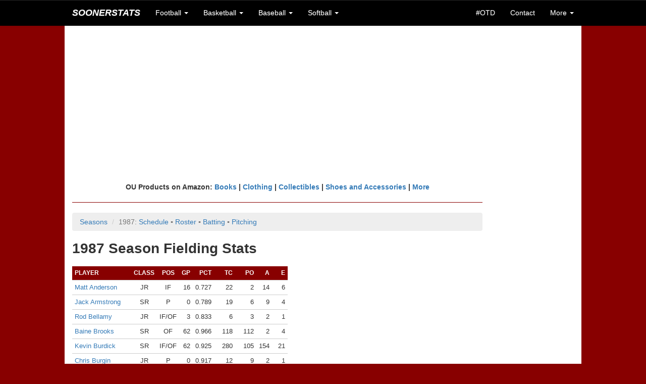

--- FILE ---
content_type: text/html;charset=UTF-8
request_url: http://www.soonerstats.com/baseball/seasons/stats-players-fielding.cfm?seasonid=1987
body_size: 7428
content:
<!doctype html>



<html lang="en">

	<head>
	
		<title>1987 Season Fielding Stats | OU Baseball | SoonerStats</title>
		
		<meta charset="utf-8">
<meta http-equiv="X-UA-Compatible" content="IE=edge">
<meta name="viewport" content="width=device-width, initial-scale=1">

<!-- Latest compiled and minified CSS -->
<link rel="stylesheet" href="https://maxcdn.bootstrapcdn.com/bootstrap/3.3.6/css/bootstrap.min.css" integrity="sha384-1q8mTJOASx8j1Au+a5WDVnPi2lkFfwwEAa8hDDdjZlpLegxhjVME1fgjWPGmkzs7" crossorigin="anonymous">

<!-- Optional theme -->
<link rel="stylesheet" href="https://maxcdn.bootstrapcdn.com/bootstrap/3.3.6/css/bootstrap-theme.min.css" integrity="sha384-fLW2N01lMqjakBkx3l/M9EahuwpSfeNvV63J5ezn3uZzapT0u7EYsXMjQV+0En5r" crossorigin="anonymous">

<!-- Latest compiled and minified JavaScript -->
<script src="https://maxcdn.bootstrapcdn.com/bootstrap/3.3.6/js/bootstrap.min.js" integrity="sha384-0mSbJDEHialfmuBBQP6A4Qrprq5OVfW37PRR3j5ELqxss1yVqOtnepnHVP9aJ7xS" crossorigin="anonymous"></script>

<link rel="stylesheet" href="/includes/ss-styles.css">

<link rel="stylesheet" href="/includes/ss-navbar.css">

<!-- HTML5 shim and Respond.js for IE8 support of HTML5 elements and media queries -->
<!-- WARNING: Respond.js doesn't work if you view the page via file:// -->
<!--[if lt IE 9]>
  <script src="https://oss.maxcdn.com/html5shiv/3.7.2/html5shiv.min.js"></script>
  <script src="https://oss.maxcdn.com/respond/1.4.2/respond.min.js"></script>
<![endif]-->

<link rel="shortcut icon" href="/images/favicon-ss.ico">

<meta name="Description" content="Historical OU football, basketball, baseball, and softball scores, records, and stats">
<!--// Historical OU football, basketball, baseball, and softball scores, records, and stats //-->

<!-- <meta name="author" content="Keith Meador"> -->

<meta name="Keywords" content="Oklahoma, University, OU, Sooners, Oklahoma Memorial Stadium, Owen Field, Lloyd Noble Center, Bob Stoops, Barry Switzer, Bud Wilkinson, Bennie Owen, Billy Tubbs, Enos Semore, Patti Gasso, college, football, football statistics, basketball statistics, basketball, baseball, softball, scores, records, game, games, recap, box score, best, worst, statistics, stats, numbers, figures, schedule, roster, players, history, historical, all-time, 1950, 1955, 1956, 1974, 1975, 1985, 2000, SEC, Big 12, Big XII, Big Twelve, Big 8, Big Eight, conference, Associated Press, AP, Bowl Championship Series, BCS, polls, rankings, research, seasons, series, coaches, bowl, Orange Bowl, Gator Bowl, Sugar Bowl, Bluebonnet Bowl, Fiesta Bowl, Sun Bowl, Citrus Bowl, Capital One Bowl, Copper Bowl, Insight Bowl, Independence Bowl, Cotton Bowl, Rose Bowl, tournament, All-College Classic, Sooner Invitational, NCAA Tournament, bracket, Men's College World Series, MCWS, Women's College World Series, WCWS">
<!--// Oklahoma, University, OU, Sooners, Oklahoma Memorial Stadium, Owen Field, Lloyd Noble Center, Bob Stoops, Barry Switzer, Bud Wilkinson, Bennie Owen, Billy Tubbs, Enos Semore, Patti Gasso, college, football, football statistics, basketball statistics, basketball, baseball, softball, scores, records, game, games, recap, box score, best, worst, statistics, stats, numbers, figures, schedule, roster, players, history, historical, all-time, 1950, 1955, 1956, 1974, 1975, 1985, 2000, SEC, Big 12, Big XII, Big Twelve, Big 8, Big Eight, conference, Associated Press, AP, Bowl Championship Series, BCS, polls, rankings, research, seasons, series, coaches, bowl, Orange Bowl, Gator Bowl, Sugar Bowl, Bluebonnet Bowl, Fiesta Bowl, Sun Bowl, Citrus Bowl, Capital One Bowl, Copper Bowl, Insight Bowl, Independence Bowl, Cotton Bowl, Rose Bowl, tournament, All-College Classic, Sooner Invitational, NCAA Tournament, bracket, Men's College World Series, MCWS, Women's College World Series, WCWS //-->


<script async src="//pagead2.googlesyndication.com/pagead/js/adsbygoogle.js"></script>
<script>
  (adsbygoogle = window.adsbygoogle || []).push({
    google_ad_client: "ca-pub-2269677383045786",
    enable_page_level_ads: true
  });
</script>
		
	</head>
	
	<body>
		
		<nav class="navbar navbar-default navbar-fixed-top">
	<div class="container">
		
		<div class="navbar-header">
			<button type="button" class="navbar-toggle collapsed" data-toggle="collapse" data-target="#bs-example-navbar-collapse-1" aria-expanded="false">
				<span class="sr-only">Toggle navigation</span>
				<span class="icon-bar"></span>
				<span class="icon-bar"></span>
				<span class="icon-bar"></span>
			</button>
			<a class="navbar-brand text-uppercase" href="/index.cfm"><em>SoonerStats</em></a>
		</div>

		<!-- Collect the nav links, forms, and other content for toggling -->
		<div class="collapse navbar-collapse" id="bs-example-navbar-collapse-1">
			<ul class="nav navbar-nav">
				<li class="dropdown">
					<a href="#" class="dropdown-toggle" data-toggle="dropdown" role="button" aria-haspopup="true" aria-expanded="false">Football <span class="caret"></span></a>
					<ul class="dropdown-menu">
						<li><a href="/football/seasons/schedule.cfm">2025 Season</a></li>
						<li><a href="/football/seasons/index.cfm">Seasons</a></li>
						<li><a href="/football/opponents/index.cfm">Opponents</a></li>
						<li><a href="/football/coaches/ou/index.cfm">Coaches</a></li>
						<li><a href="/football/players/index.cfm">Players</a></li>
						<li><a href="/football/recordbook/index.cfm">Record Book</a></li>
						<li><a href="/football/research/game-search.cfm">Game Search</a></li>
						<li><a href="/football/research/index.cfm">More Research</a></li>
					</ul>
				</li>
				
				<li class="dropdown">
					<a href="#" class="dropdown-toggle" data-toggle="dropdown" role="button" aria-haspopup="true" aria-expanded="false">Basketball <span class="caret"></span></a>
					<ul class="dropdown-menu">
						<li class="navbar-subheader">Men's</li>
						<li><a href="/basketball/men/seasons/schedule.cfm">2026 Season</a></li>
						<li><a href="/basketball/men/seasons/index.cfm">Seasons</a></li>
						<li><a href="/basketball/men/opponents/index.cfm">Opponents</a></li>
						<li><a href="/basketball/men/coaches/index.cfm">Coaches</a></li>
						<li><a href="/basketball/men/players/index.cfm">Players</a></li>
						<li><a href="/basketball/men/recordbook/index.cfm">Record Book</a></li>
						<li><a href="/basketball/men/research/index.cfm">More Research</a></li>
						
						<li role="separator" class="divider"></li>
						
						<li class="navbar-subheader">Women's</li>
						<li><a href="/basketball/women/seasons/schedule.cfm">2026 Season</a></li>
						<li><a href="/basketball/women/seasons/index.cfm">Seasons</a></li>
						<li><a href="/basketball/women/opponents/index.cfm">Opponents</a></li>
						<li><a href="/basketball/women/coaches/index.cfm">Coaches</a></li>
						<li><a href="/basketball/women/players/index.cfm">Players</a></li>
						<li><a href="/basketball/women/recordbook/index.cfm">Record Book</a></li>
						<li><a href="/basketball/women/research/index.cfm">More Research</a></li>
					</ul>
				</li>	
				
				<li class="dropdown">
					<a href="#" class="dropdown-toggle" data-toggle="dropdown" role="button" aria-haspopup="true" aria-expanded="false">Baseball <span class="caret"></span></a>
					<ul class="dropdown-menu">
						<li><a href="/baseball/seasons/schedule.cfm">2025 Season</a></li>
						<li><a href="/baseball/seasons/index.cfm">Seasons</a></li>
						<li><a href="/baseball/opponents/index.cfm">Opponents</a></li>
						<li><a href="/baseball/coaches/index.cfm">Coaches</a></li>
						<li><a href="/baseball/players/index.cfm">Players</a></li>
						<li><a href="/baseball/recordbook/index.cfm">Record Book</a></li>
						<li><a href="/baseball/research/index.cfm">More Research</a></li>
					</ul>
				</li>
				<li class="dropdown">
					<a href="#" class="dropdown-toggle" data-toggle="dropdown" role="button" aria-haspopup="true" aria-expanded="false">Softball <span class="caret"></span></a>
					<ul class="dropdown-menu">
						<li><a href="/softball/seasons/schedule.cfm">2025 Season</a></li>
						<li><a href="/softball/seasons/index.cfm">Seasons</a></li>
						<li><a href="/softball/opponents/index.cfm">Opponents</a></li>
						<li><a href="/softball/coaches/index.cfm">Coaches</a></li>
						<li><a href="/softball/players/index.cfm">Players</a></li>
						<li><a href="/softball/recordbook/index.cfm">Record Book</a></li>
						<li><a href="/softball/research/index.cfm">More Research</a></li>
					</ul>
				</li>
			</ul>
			<ul class="nav navbar-nav navbar-right">
				<li><a href="/on-this-day.cfm">#OTD</a></li>
				
				<li><a href="/contact.cfm">Contact</a></li>
				<li class="dropdown">
					<a href="#" class="dropdown-toggle" data-toggle="dropdown" role="button" aria-haspopup="true" aria-expanded="false">More <span class="caret"></span></a>
					<ul class="dropdown-menu">
						<li><a href="/stats-disclaimer.cfm">Stats Disclaimer</a></li>
						<li><a href="/website-updates.cfm">Website Updates</a></li>
						<li><a href="https://stats.uptimerobot.com/EbYpUWuIbY" target="_blank">Site Status</a></li>
						<li><a href="/other-links.cfm">Other Links</a></li>
						<li><a href="/credits.cfm">Credits</a></li>
						<li><a href="//privacy-policy.cfm">Privacy Policy</a></li>
						<li><a href="http://www.collegepollarchive.com/" target="_blank">AP Poll History</a></li>
						<li><a href="https://paypal.me/KeithM4/5" target="_blank">Donate</a></li>
						<li><a href="http://www.twitter.com/SoonerStats" target="_blank">Follow on Twitter</a></li>
						
					</ul>
				</li>
			</ul>
		</div><!-- /.navbar-collapse -->
	</div><!-- /.container-fluid -->
</nav> <div class="container-fluid">

	<div class="container">

		
		<div class="row text-center ss-white ss-ad">
			<script async src="//pagead2.googlesyndication.com/pagead/js/adsbygoogle.js"></script>
			<!-- SoonerStatsR1 -->
			<ins class="adsbygoogle"
				 style="display:block"
				 data-ad-client="ca-pub-2269677383045786"
				 data-ad-slot="6143492480"
				 data-ad-format="auto"></ins>
			<script>
			(adsbygoogle = window.adsbygoogle || []).push({});
			</script>
		</div>

		<div id="content">

			<div class="row ss-white">
		
			
		
			
			
				<div class="row">
				
					<div class="col-lg-10 ss-nopad-left">
					
					<div class="text-center"><strong>
					OU Products on Amazon: <a target="_blank" href="https://www.amazon.com/gp/search?ie=UTF8&tag=soonerstats-20&linkCode=ur2&linkId=777d1119c26081cdced7d7f2b39fc418&camp=1789&creative=9325&index=books&keywords=oklahoma sooners"> Books</a> | 
					<a target="_blank" href="https://www.amazon.com/gp/search?ie=UTF8&tag=soonerstats-20&linkCode=ur2&linkId=b767dba069595534972ab1ae262f4cb1&camp=1789&creative=9325&index=apparel&keywords=oklahoma sooners">Clothing</a> | 
					<a target="_blank" href="https://www.amazon.com/gp/search?ie=UTF8&tag=soonerstats-20&linkCode=ur2&linkId=28e8a18c5210b00e6b02bac506fd8a43&camp=1789&creative=9325&index=collectibles&keywords=oklahoma sooners">Collectibles</a> | 
					<a target="_blank" href="https://www.amazon.com/gp/search?ie=UTF8&tag=soonerstats-20&linkCode=ur2&linkId=7a5de59c176232eca1003881b67791f1&camp=1789&creative=9325&index=shoes&keywords=oklahoma sooners">Shoes and Accessories</a> | 
					<a target="_blank" href="https://www.amazon.com/gp/search?ie=UTF8&tag=soonerstats-20&linkCode=ur2&linkId=3f39c25c7535e2409374140fe469a86a&camp=1789&creative=9325&index=aps&keywords=oklahoma sooners">More</a>
					</strong></div>
					
					<hr>
		<ol class="breadcrumb">
			<li><a data-toggle="collapse" href="#bas-seasons" aria-expanded="false" aria-controls="collapseExample">Seasons</a></li>
			
			<li class="active">1987: <a href="/baseball/seasons/schedule.cfm?seasonid=1987">Schedule</a> <span class="disabled">&squf;</span> <a href="/baseball/players/roster.cfm?seasonid=1987">Roster</a> <span class="disabled">&squf;</span> <a href="/baseball/seasons/stats-players-batting.cfm?seasonid=1987">Batting</a> <span class="disabled">&squf;</span> <a href="/baseball/seasons/stats-players-pitching.cfm?seasonid=1987">Pitching</a></li>
			
			
		</ol>
		
		<div class="collapse" id="bas-seasons">
	<div class="well">
		<div class="table-responsive">
			<table width="100%" cellpadding="20">
				<tr>					
					<td class="text-center text-top">
						<strong>2020s</strong><br>
						<a href="/baseball/seasons/schedule.cfm?seasonid=2025">2025</a><br>
						<a href="/baseball/seasons/schedule.cfm?seasonid=2024">2024</a><br>
						<a href="/baseball/seasons/schedule.cfm?seasonid=2023">2023</a><br>
						<a href="/baseball/seasons/schedule.cfm?seasonid=2022">2022</a><br>
						<a href="/baseball/seasons/schedule.cfm?seasonid=2021">2021</a><br>
						<a href="/baseball/seasons/schedule.cfm?seasonid=2020">2020</a>
					</td>
					
					<td class="text-center text-top">
						<strong>2010s</strong><br>
						<a href="/baseball/seasons/schedule.cfm?seasonid=2019">2019</a><br>
						<a href="/baseball/seasons/schedule.cfm?seasonid=2018">2018</a><br>
						<a href="/baseball/seasons/schedule.cfm?seasonid=2017">2017</a><br>
						<a href="/baseball/seasons/schedule.cfm?seasonid=2016">2016</a><br>
						<a href="/baseball/seasons/schedule.cfm?seasonid=2015">2015</a><br>
						<a href="/baseball/seasons/schedule.cfm?seasonid=2014">2014</a><br>
						<a href="/baseball/seasons/schedule.cfm?seasonid=2013">2013</a><br>
						<a href="/baseball/seasons/schedule.cfm?seasonid=2012">2012</a><br>
						<a href="/baseball/seasons/schedule.cfm?seasonid=2011">2011</a><br>
						<a href="/baseball/seasons/schedule.cfm?seasonid=2010">2010</a>
					</td>

					<td class="text-center text-top">
						<strong>2000s</strong><br>
						<a href="/baseball/seasons/schedule.cfm?seasonid=2009">2009</a><br>
						<a href="/baseball/seasons/schedule.cfm?seasonid=2008">2008</a><br>
						<a href="/baseball/seasons/schedule.cfm?seasonid=2007">2007</a><br>
						<a href="/baseball/seasons/schedule.cfm?seasonid=2006">2006</a><br>
						<a href="/baseball/seasons/schedule.cfm?seasonid=2005">2005</a><br>
						<a href="/baseball/seasons/schedule.cfm?seasonid=2004">2004</a><br>
						<a href="/baseball/seasons/schedule.cfm?seasonid=2003">2003</a><br>
						<a href="/baseball/seasons/schedule.cfm?seasonid=2002">2002</a><br>
						<a href="/baseball/seasons/schedule.cfm?seasonid=2001">2001</a><br>
						<a href="/baseball/seasons/schedule.cfm?seasonid=2000">2000</a>
					</td>

					<td class="text-center text-top">
						<strong>1990s</strong><br>
						<a href="/baseball/seasons/schedule.cfm?seasonid=1999">1999</a><br>
						<a href="/baseball/seasons/schedule.cfm?seasonid=1998">1998</a><br>
						<a href="/baseball/seasons/schedule.cfm?seasonid=1997">1997</a><br>
						<a href="/baseball/seasons/schedule.cfm?seasonid=1996">1996</a><br>
						<a href="/baseball/seasons/schedule.cfm?seasonid=1995">1995</a><br>
						<a href="/baseball/seasons/schedule.cfm?seasonid=1994">1994</a><br>
						<a href="/baseball/seasons/schedule.cfm?seasonid=1993">1993</a><br>
						<a href="/baseball/seasons/schedule.cfm?seasonid=1992">1992</a><br>
						<a href="/baseball/seasons/schedule.cfm?seasonid=1991">1991</a><br>
						<a href="/baseball/seasons/schedule.cfm?seasonid=1990">1990</a>
					</td>

					<td class="text-center text-top">
						<strong>1980s</strong><br>
						<a href="/baseball/seasons/schedule.cfm?seasonid=1989">1989</a><br>
						<a href="/baseball/seasons/schedule.cfm?seasonid=1988">1988</a><br>
						<a href="/baseball/seasons/schedule.cfm?seasonid=1987">1987</a><br>
						<a href="/baseball/seasons/schedule.cfm?seasonid=1986">1986</a><br>
						<a href="/baseball/seasons/schedule.cfm?seasonid=1985">1985</a><br>
						<a href="/baseball/seasons/schedule.cfm?seasonid=1984">1984</a><br>
						<a href="/baseball/seasons/schedule.cfm?seasonid=1983">1983</a><br>
						<a href="/baseball/seasons/schedule.cfm?seasonid=1982">1982</a><br>
						<a href="/baseball/seasons/schedule.cfm?seasonid=1981">1981</a><br>
						<a href="/baseball/seasons/schedule.cfm?seasonid=1980">1980</a>
					</td>

					<td class="text-center text-top">
						<strong>1970s</strong><br>
						<a href="/baseball/seasons/schedule.cfm?seasonid=1979">1979</a><br>
						<a href="/baseball/seasons/schedule.cfm?seasonid=1978">1978</a><br>
						<a href="/baseball/seasons/schedule.cfm?seasonid=1977">1977</a><br>
						<a href="/baseball/seasons/schedule.cfm?seasonid=1976">1976</a><br>
						<a href="/baseball/seasons/schedule.cfm?seasonid=1975">1975</a><br>
						<a href="/baseball/seasons/schedule.cfm?seasonid=1974">1974</a><br>
						<a href="/baseball/seasons/schedule.cfm?seasonid=1973">1973</a><br>
						<a href="/baseball/seasons/schedule.cfm?seasonid=1972">1972</a><br>
						<a href="/baseball/seasons/schedule.cfm?seasonid=1971">1971</a><br>
						<a href="/baseball/seasons/schedule.cfm?seasonid=1970">1970</a>
					</td>

					<td class="text-center text-top">
						<strong>1960s</strong><br>
						<a href="/baseball/seasons/schedule.cfm?seasonid=1969">1969</a><br>
						<a href="/baseball/seasons/schedule.cfm?seasonid=1968">1968</a><br>
						<a href="/baseball/seasons/schedule.cfm?seasonid=1967">1967</a><br>
						<a href="/baseball/seasons/schedule.cfm?seasonid=1966">1966</a><br>
						<a href="/baseball/seasons/schedule.cfm?seasonid=1965">1965</a><br>
						<a href="/baseball/seasons/schedule.cfm?seasonid=1964">1964</a><br>
						<a href="/baseball/seasons/schedule.cfm?seasonid=1963">1963</a><br>
						<a href="/baseball/seasons/schedule.cfm?seasonid=1962">1962</a>
					</td>

					<td class="text-center text-top">
						<strong>1950s</strong><br>
						<a href="/baseball/seasons/schedule.cfm?seasonid=1951">1951</a>
					</td>
				</tr>
			</table>
		</div>
	</div>
</div>
		
		<h1>1987 Season Fielding Stats</h1>
		

		<div class="table-responsive">
		<table class="table-hover table-condensed ss-large">
			<thead>
				<tr class="ss-th-large">
					<th class="ss-th">Player</th>
					<th class="ss-th text-center">Class</th>
					<th class="ss-th text-center">Pos</th>
					<th class="ss-th text-right">GP</th>
					<th class="ss-th text-right">PCT</th>
					<th class="ss-th text-right">TC</th>
					<th class="ss-th text-right">PO</th>
					<th class="ss-th text-right">A</th>
					<th class="ss-th text-right">E</th>
				</tr>
			</thead>
			<tbody>
				
				<tr>
					<td class="ss-td-row"><a href="/baseball/players/details.cfm?playerid=8">Matt Anderson</a></td>
					<td class="ss-td-row text-center">JR</td>
					<td class="ss-td-row text-center">IF</td>
					<td class="ss-td-row text-right">16</td>
					<td class="ss-td-row text-right">0.727</td>
					<td class="ss-td-row text-right">22</td>
					<td class="ss-td-row text-right">2</td>
					<td class="ss-td-row text-right">14</td>
					<td class="ss-td-row text-right">6</td>
				</tr>
				
				<tr>
					<td class="ss-td-row"><a href="/baseball/players/details.cfm?playerid=16">Jack Armstrong</a></td>
					<td class="ss-td-row text-center">SR</td>
					<td class="ss-td-row text-center">P</td>
					<td class="ss-td-row text-right">0</td>
					<td class="ss-td-row text-right">0.789</td>
					<td class="ss-td-row text-right">19</td>
					<td class="ss-td-row text-right">6</td>
					<td class="ss-td-row text-right">9</td>
					<td class="ss-td-row text-right">4</td>
				</tr>
				
				<tr>
					<td class="ss-td-row"><a href="/baseball/players/details.cfm?playerid=43">Rod Bellamy</a></td>
					<td class="ss-td-row text-center">JR</td>
					<td class="ss-td-row text-center">IF/OF</td>
					<td class="ss-td-row text-right">3</td>
					<td class="ss-td-row text-right">0.833</td>
					<td class="ss-td-row text-right">6</td>
					<td class="ss-td-row text-right">3</td>
					<td class="ss-td-row text-right">2</td>
					<td class="ss-td-row text-right">1</td>
				</tr>
				
				<tr>
					<td class="ss-td-row"><a href="/baseball/players/details.cfm?playerid=78">Baine Brooks</a></td>
					<td class="ss-td-row text-center">SR</td>
					<td class="ss-td-row text-center">OF</td>
					<td class="ss-td-row text-right">62</td>
					<td class="ss-td-row text-right">0.966</td>
					<td class="ss-td-row text-right">118</td>
					<td class="ss-td-row text-right">112</td>
					<td class="ss-td-row text-right">2</td>
					<td class="ss-td-row text-right">4</td>
				</tr>
				
				<tr>
					<td class="ss-td-row"><a href="/baseball/players/details.cfm?playerid=95">Kevin Burdick</a></td>
					<td class="ss-td-row text-center">SR</td>
					<td class="ss-td-row text-center">IF/OF</td>
					<td class="ss-td-row text-right">62</td>
					<td class="ss-td-row text-right">0.925</td>
					<td class="ss-td-row text-right">280</td>
					<td class="ss-td-row text-right">105</td>
					<td class="ss-td-row text-right">154</td>
					<td class="ss-td-row text-right">21</td>
				</tr>
				
				<tr>
					<td class="ss-td-row"><a href="/baseball/players/details.cfm?playerid=96">Chris Burgin</a></td>
					<td class="ss-td-row text-center">JR</td>
					<td class="ss-td-row text-center">P</td>
					<td class="ss-td-row text-right">0</td>
					<td class="ss-td-row text-right">0.917</td>
					<td class="ss-td-row text-right">12</td>
					<td class="ss-td-row text-right">9</td>
					<td class="ss-td-row text-right">2</td>
					<td class="ss-td-row text-right">1</td>
				</tr>
				
				<tr>
					<td class="ss-td-row"><a href="/baseball/players/details.cfm?playerid=885">Todd Butler</a></td>
					<td class="ss-td-row text-center">SO</td>
					<td class="ss-td-row text-center">IF</td>
					<td class="ss-td-row text-right">23</td>
					<td class="ss-td-row text-right">0.844</td>
					<td class="ss-td-row text-right">45</td>
					<td class="ss-td-row text-right">10</td>
					<td class="ss-td-row text-right">28</td>
					<td class="ss-td-row text-right">7</td>
				</tr>
				
				<tr>
					<td class="ss-td-row"><a href="/baseball/players/details.cfm?playerid=124">Andre Champagne</a></td>
					<td class="ss-td-row text-center">FR</td>
					<td class="ss-td-row text-center">IF</td>
					<td class="ss-td-row text-right">6</td>
					<td class="ss-td-row text-right">1.000</td>
					<td class="ss-td-row text-right">8</td>
					<td class="ss-td-row text-right">3</td>
					<td class="ss-td-row text-right">5</td>
					<td class="ss-td-row text-right">0</td>
				</tr>
				
				<tr>
					<td class="ss-td-row"><a href="/baseball/players/details.cfm?playerid=134">Dera Clark</a></td>
					<td class="ss-td-row text-center">SR</td>
					<td class="ss-td-row text-center">P</td>
					<td class="ss-td-row text-right">0</td>
					<td class="ss-td-row text-right">1.000</td>
					<td class="ss-td-row text-right">3</td>
					<td class="ss-td-row text-right">0</td>
					<td class="ss-td-row text-right">3</td>
					<td class="ss-td-row text-right">0</td>
				</tr>
				
				<tr>
					<td class="ss-td-row"><a href="/baseball/players/details.cfm?playerid=142">Marvin Cobb</a></td>
					<td class="ss-td-row text-center">FR</td>
					<td class="ss-td-row text-center">P</td>
					<td class="ss-td-row text-right">0</td>
					<td class="ss-td-row text-right">1.000</td>
					<td class="ss-td-row text-right">3</td>
					<td class="ss-td-row text-right">0</td>
					<td class="ss-td-row text-right">3</td>
					<td class="ss-td-row text-right">0</td>
				</tr>
				
				<tr>
					<td class="ss-td-row"><a href="/baseball/players/details.cfm?playerid=148">Mark Cole</a></td>
					<td class="ss-td-row text-center">FR</td>
					<td class="ss-td-row text-center">IF</td>
					<td class="ss-td-row text-right">50</td>
					<td class="ss-td-row text-right">0.974</td>
					<td class="ss-td-row text-right">231</td>
					<td class="ss-td-row text-right">95</td>
					<td class="ss-td-row text-right">130</td>
					<td class="ss-td-row text-right">6</td>
				</tr>
				
				<tr>
					<td class="ss-td-row"><a href="/baseball/players/details.cfm?playerid=151">Sherman Collins</a></td>
					<td class="ss-td-row text-center">SR</td>
					<td class="ss-td-row text-center">P</td>
					<td class="ss-td-row text-right">0</td>
					<td class="ss-td-row text-right">0.933</td>
					<td class="ss-td-row text-right">30</td>
					<td class="ss-td-row text-right">6</td>
					<td class="ss-td-row text-right">22</td>
					<td class="ss-td-row text-right">2</td>
				</tr>
				
				<tr>
					<td class="ss-td-row"><a href="/baseball/players/details.cfm?playerid=165">Tim Cornelius</a></td>
					<td class="ss-td-row text-center">SR</td>
					<td class="ss-td-row text-center">OF</td>
					<td class="ss-td-row text-right">7</td>
					<td class="ss-td-row text-right">1.000</td>
					<td class="ss-td-row text-right">2</td>
					<td class="ss-td-row text-right">2</td>
					<td class="ss-td-row text-right">0</td>
					<td class="ss-td-row text-right">0</td>
				</tr>
				
				<tr>
					<td class="ss-td-row"><a href="/baseball/players/details.cfm?playerid=166">Darin Cosby</a></td>
					<td class="ss-td-row text-center">SO</td>
					<td class="ss-td-row text-center">P</td>
					<td class="ss-td-row text-right">0</td>
					<td class="ss-td-row text-right">0.500</td>
					<td class="ss-td-row text-right">2</td>
					<td class="ss-td-row text-right">0</td>
					<td class="ss-td-row text-right">1</td>
					<td class="ss-td-row text-right">1</td>
				</tr>
				
				<tr>
					<td class="ss-td-row"><a href="/baseball/players/details.cfm?playerid=175">Darron Cox</a></td>
					<td class="ss-td-row text-center">FR</td>
					<td class="ss-td-row text-center">C</td>
					<td class="ss-td-row text-right">57</td>
					<td class="ss-td-row text-right">0.971</td>
					<td class="ss-td-row text-right">456</td>
					<td class="ss-td-row text-right">396</td>
					<td class="ss-td-row text-right">47</td>
					<td class="ss-td-row text-right">13</td>
				</tr>
				
				<tr>
					<td class="ss-td-row"><a href="/baseball/players/details.cfm?playerid=223">Chris Ebright</a></td>
					<td class="ss-td-row text-center">FR</td>
					<td class="ss-td-row text-center">IF/OF</td>
					<td class="ss-td-row text-right">57</td>
					<td class="ss-td-row text-right">0.932</td>
					<td class="ss-td-row text-right">73</td>
					<td class="ss-td-row text-right">64</td>
					<td class="ss-td-row text-right">4</td>
					<td class="ss-td-row text-right">5</td>
				</tr>
				
				<tr>
					<td class="ss-td-row"><a href="/baseball/players/details.cfm?playerid=225">Steve Eckenrode</a></td>
					<td class="ss-td-row text-center">SR</td>
					<td class="ss-td-row text-center">IF/OF</td>
					<td class="ss-td-row text-right">47</td>
					<td class="ss-td-row text-right">1.000</td>
					<td class="ss-td-row text-right">17</td>
					<td class="ss-td-row text-right">16</td>
					<td class="ss-td-row text-right">1</td>
					<td class="ss-td-row text-right">0</td>
				</tr>
				
				<tr>
					<td class="ss-td-row"><a href="/baseball/players/details.cfm?playerid=226">Jay Eddings</a></td>
					<td class="ss-td-row text-center">SR</td>
					<td class="ss-td-row text-center">P</td>
					<td class="ss-td-row text-right">0</td>
					<td class="ss-td-row text-right">0.938</td>
					<td class="ss-td-row text-right">16</td>
					<td class="ss-td-row text-right">1</td>
					<td class="ss-td-row text-right">14</td>
					<td class="ss-td-row text-right">1</td>
				</tr>
				
				<tr>
					<td class="ss-td-row"><a href="/baseball/players/details.cfm?playerid=351">Mike Hensley</a></td>
					<td class="ss-td-row text-center">SO</td>
					<td class="ss-td-row text-center">P</td>
					<td class="ss-td-row text-right">10</td>
					<td class="ss-td-row text-right">0.960</td>
					<td class="ss-td-row text-right">25</td>
					<td class="ss-td-row text-right">15</td>
					<td class="ss-td-row text-right">9</td>
					<td class="ss-td-row text-right">1</td>
				</tr>
				
				<tr>
					<td class="ss-td-row"><a href="/baseball/players/details.cfm?playerid=378">Chris Howard</a></td>
					<td class="ss-td-row text-center">SO</td>
					<td class="ss-td-row text-center">C</td>
					<td class="ss-td-row text-right">50</td>
					<td class="ss-td-row text-right">0.846</td>
					<td class="ss-td-row text-right">65</td>
					<td class="ss-td-row text-right">39</td>
					<td class="ss-td-row text-right">16</td>
					<td class="ss-td-row text-right">10</td>
				</tr>
				
				<tr>
					<td class="ss-td-row"><a href="/baseball/players/details.cfm?playerid=389">Jim Huslig</a></td>
					<td class="ss-td-row text-center">FR</td>
					<td class="ss-td-row text-center">P</td>
					<td class="ss-td-row text-right">0</td>
					<td class="ss-td-row text-right">0.667</td>
					<td class="ss-td-row text-right">3</td>
					<td class="ss-td-row text-right">1</td>
					<td class="ss-td-row text-right">1</td>
					<td class="ss-td-row text-right">1</td>
				</tr>
				
				<tr>
					<td class="ss-td-row"><a href="/baseball/players/details.cfm?playerid=392">Wade Inman</a></td>
					<td class="ss-td-row text-center">SR</td>
					<td class="ss-td-row text-center">IF</td>
					<td class="ss-td-row text-right">8</td>
					<td class="ss-td-row text-right">0.875</td>
					<td class="ss-td-row text-right">24</td>
					<td class="ss-td-row text-right">3</td>
					<td class="ss-td-row text-right">18</td>
					<td class="ss-td-row text-right">3</td>
				</tr>
				
				<tr>
					<td class="ss-td-row"><a href="/baseball/players/details.cfm?playerid=466">Robert Lavender</a></td>
					<td class="ss-td-row text-center">SR</td>
					<td class="ss-td-row text-center">OF</td>
					<td class="ss-td-row text-right">61</td>
					<td class="ss-td-row text-right">0.929</td>
					<td class="ss-td-row text-right">113</td>
					<td class="ss-td-row text-right">98</td>
					<td class="ss-td-row text-right">7</td>
					<td class="ss-td-row text-right">8</td>
				</tr>
				
				<tr>
					<td class="ss-td-row"><a href="/baseball/players/details.cfm?playerid=642">Jeff Rainey</a></td>
					<td class="ss-td-row text-center">SR</td>
					<td class="ss-td-row text-center">IF</td>
					<td class="ss-td-row text-right">47</td>
					<td class="ss-td-row text-right">0.897</td>
					<td class="ss-td-row text-right">78</td>
					<td class="ss-td-row text-right">15</td>
					<td class="ss-td-row text-right">55</td>
					<td class="ss-td-row text-right">8</td>
				</tr>
				
				<tr>
					<td class="ss-td-row"><a href="/baseball/players/details.cfm?playerid=888">Brian Ringer</a></td>
					<td class="ss-td-row text-center">FR</td>
					<td class="ss-td-row text-center">IF</td>
					<td class="ss-td-row text-right">4</td>
					<td class="ss-td-row text-right">0.000</td>
					<td class="ss-td-row text-right">0</td>
					<td class="ss-td-row text-right">0</td>
					<td class="ss-td-row text-right">0</td>
					<td class="ss-td-row text-right">0</td>
				</tr>
				
				<tr>
					<td class="ss-td-row"><a href="/baseball/players/details.cfm?playerid=710">Mike Seal</a></td>
					<td class="ss-td-row text-center">JR</td>
					<td class="ss-td-row text-center">P</td>
					<td class="ss-td-row text-right">0</td>
					<td class="ss-td-row text-right">1.000</td>
					<td class="ss-td-row text-right">5</td>
					<td class="ss-td-row text-right">2</td>
					<td class="ss-td-row text-right">3</td>
					<td class="ss-td-row text-right">0</td>
				</tr>
				
				<tr>
					<td class="ss-td-row"><a href="/baseball/players/details.cfm?playerid=889">Don Smitherman</a></td>
					<td class="ss-td-row text-center">SO</td>
					<td class="ss-td-row text-center">OF</td>
					<td class="ss-td-row text-right">6</td>
					<td class="ss-td-row text-right">1.000</td>
					<td class="ss-td-row text-right">1</td>
					<td class="ss-td-row text-right">1</td>
					<td class="ss-td-row text-right">0</td>
					<td class="ss-td-row text-right">0</td>
				</tr>
				
				<tr>
					<td class="ss-td-row"><a href="/baseball/players/details.cfm?playerid=771">Glenn Sullivan</a></td>
					<td class="ss-td-row text-center">JR</td>
					<td class="ss-td-row text-center">OF</td>
					<td class="ss-td-row text-right">61</td>
					<td class="ss-td-row text-right">0.985</td>
					<td class="ss-td-row text-right">464</td>
					<td class="ss-td-row text-right">420</td>
					<td class="ss-td-row text-right">37</td>
					<td class="ss-td-row text-right">7</td>
				</tr>
				
				<tr>
					<td class="ss-td-row"><a href="/baseball/players/details.cfm?playerid=818">Toby Walker</a></td>
					<td class="ss-td-row text-center">JR</td>
					<td class="ss-td-row text-center">OF</td>
					<td class="ss-td-row text-right">28</td>
					<td class="ss-td-row text-right">0.850</td>
					<td class="ss-td-row text-right">20</td>
					<td class="ss-td-row text-right">17</td>
					<td class="ss-td-row text-right">0</td>
					<td class="ss-td-row text-right">3</td>
				</tr>
				
				<tr>
					<td class="ss-td-row"><a href="/baseball/players/details.cfm?playerid=855">Bennie Williams</a></td>
					<td class="ss-td-row text-center">JR</td>
					<td class="ss-td-row text-center">C</td>
					<td class="ss-td-row text-right">19</td>
					<td class="ss-td-row text-right">0.988</td>
					<td class="ss-td-row text-right">84</td>
					<td class="ss-td-row text-right">78</td>
					<td class="ss-td-row text-right">5</td>
					<td class="ss-td-row text-right">1</td>
				</tr>
				
				<tr>
					<td class="ss-td-row"><a href="/baseball/players/details.cfm?playerid=875">Steve Wright</a></td>
					<td class="ss-td-row text-center">SO</td>
					<td class="ss-td-row text-center">P</td>
					<td class="ss-td-row text-right">0</td>
					<td class="ss-td-row text-right">0.000</td>
					<td class="ss-td-row text-right">1</td>
					<td class="ss-td-row text-right">0</td>
					<td class="ss-td-row text-right">0</td>
					<td class="ss-td-row text-right">1</td>
				</tr>
				

				<tr>
					
						<td class="ss-td-totals" colspan="4">Totals</td>
						<td class="ss-td-totals text-right">0.948</td>
						<td class="ss-td-totals text-right">2,226</td>
						<td class="ss-td-totals text-right">1,519</td>
						<td class="ss-td-totals text-right">592</td>
						<td class="ss-td-totals text-right">115</td>
					
				</tr>
			</tbody>
		</table>
		</div>
		
		<h3 class="notes">Notes</h3>
		
		<ul class="notes">
			<li>Pitcher fielding chances are not included unless they also had at least one at bat.</li>
		</ul>
		
						</div>
						
				<div class="col-lg-2 text-right ss-nopad">

					<br>
					
					
					<script async src="//pagead2.googlesyndication.com/pagead/js/adsbygoogle.js"></script>
					<!-- SoonerStatsR2 -->
					<ins class="adsbygoogle"
						 style="display:block"
						 data-ad-client="ca-pub-2269677383045786"
						 data-ad-slot="1573692087"
						 data-ad-format="auto"></ins>
					<script>
					(adsbygoogle = window.adsbygoogle || []).push({});
					</script>
					
				</div>
				
			</div>

			<br>

					

					
					
					<script type="text/javascript" src="//s7.addthis.com/js/300/addthis_widget.js#pubid=km101"></script>
					
					<!-- Go to www.addthis.com/dashboard to customize your tools -->
					<div class="addthis_inline_follow_toolbox"></div>
					
				</div>
				
			</div>
		
		
		<div class="row text-center ss-white ss-ad">
			<script async src="//pagead2.googlesyndication.com/pagead/js/adsbygoogle.js"></script>
			<!-- SoonerStats1 -->
			<ins class="adsbygoogle"
				 style="display:inline-block;width:728px;height:90px"
				 data-ad-client="ca-pub-2269677383045786"
				 data-ad-slot="7587946885"></ins>
			<script>
			(adsbygoogle = window.adsbygoogle || []).push({});
			</script>
		</div>

		
		<div class="row text-center ss-white">
		
			<hr>
			
			<h5 class="ss-copyright">Copyright &copy; 2000-2026 SoonerStats. All rights reserved. <a href="/stats-disclaimer.cfm">Stats Disclaimer</a></h5>

			<h6 class="ss-copyright">This website is not affiliated with or officially endorsed by the University of Oklahoma.</h6>
			
			<br>
		</div>

	</div>

</div>

<!-- Google tag (gtag.js) GA4 -->
<script async src="https://www.googletagmanager.com/gtag/js?id=G-H0QTC1R4Z5"></script>
<script>
  window.dataLayer = window.dataLayer || [];
  function gtag(){dataLayer.push(arguments);}
  gtag('js', new Date());

  gtag('config', 'G-H0QTC1R4Z5');
</script>

<!-- jQuery (necessary for Bootstrap's JavaScript plugins) -->
<script src="https://ajax.googleapis.com/ajax/libs/jquery/1.11.3/jquery.min.js"></script>
<!-- Include all compiled plugins (below), or include individual files as needed -->
<script src="https://maxcdn.bootstrapcdn.com/bootstrap/3.2.0/js/bootstrap.min.js"></script>
		
	</body>
	
</html> 

--- FILE ---
content_type: text/html; charset=utf-8
request_url: https://www.google.com/recaptcha/api2/aframe
body_size: 267
content:
<!DOCTYPE HTML><html><head><meta http-equiv="content-type" content="text/html; charset=UTF-8"></head><body><script nonce="KXVIWq5YTTG_8mpAv6F68g">/** Anti-fraud and anti-abuse applications only. See google.com/recaptcha */ try{var clients={'sodar':'https://pagead2.googlesyndication.com/pagead/sodar?'};window.addEventListener("message",function(a){try{if(a.source===window.parent){var b=JSON.parse(a.data);var c=clients[b['id']];if(c){var d=document.createElement('img');d.src=c+b['params']+'&rc='+(localStorage.getItem("rc::a")?sessionStorage.getItem("rc::b"):"");window.document.body.appendChild(d);sessionStorage.setItem("rc::e",parseInt(sessionStorage.getItem("rc::e")||0)+1);localStorage.setItem("rc::h",'1768862812617');}}}catch(b){}});window.parent.postMessage("_grecaptcha_ready", "*");}catch(b){}</script></body></html>